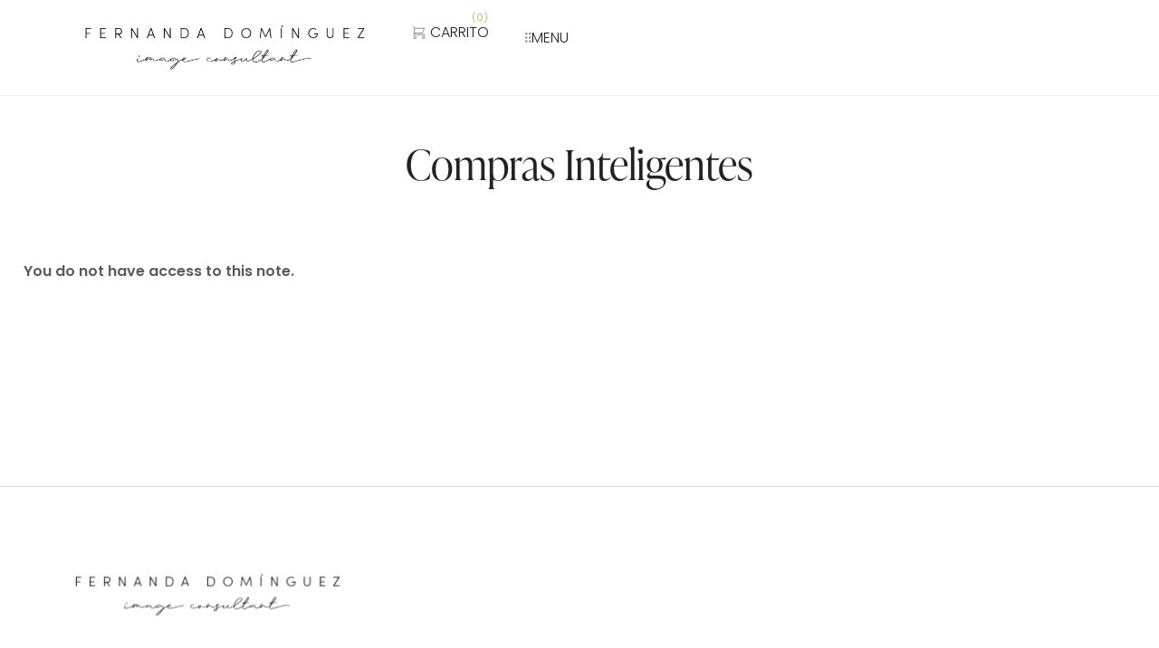

--- FILE ---
content_type: text/css
request_url: https://ferdominguez.style/wp-content/plugins/upsell/public/assets/css/plugin.css?ver=4.8.0
body_size: 4129
content:
/* date oct 31 2022 */

* {
    margin: 0;
    padding: 0;
    box-sizing: border-box;
}

.upsell .fade:not(.show) {
    opacity: 1 !important;
}

.checkout{
    font-family: 'Montserrat', sans-serif;
}

.container {
    width: 95%;
    margin: auto;
}

img {
    max-width: 100%;
}

section.bg-color {
    background-color: #F3FCFF;
}

.main-salepage-box {
    display: flex;
    flex-wrap: nowrap;
    width: 100%;
}

.left-side-advrt {
    padding-top: 2em;
    padding-bottom: 2em;
    position: relative;
    width: 50%;
}

.right-side-contact-info {
    padding-top: 2em;
    padding-bottom: 2em;
    position: relative;
    width: 50%;
}

.upsell.upsell-checkout .wrap-box {
    box-sizing: border-box;
    display: flex;
    flex-direction: column;
    padding: 0 3em;
    padding-right: 3em;
    padding-left: 0;
    max-width: 100%;
    box-shadow: none !important;
}

.sale-page-value {
    padding: 0.8rem;
    display: flex;
    margin-top: 1.5em;
    margin-bottom: 1.5em;
    background: #2ED5A0 0% 0% no-repeat padding-box;
    border-radius: 7px;
    opacity: 1;
}

h2.sp-value {
    display: flex;
    width: 100%;
    font-size: 1.3em;
    letter-spacing: 0px;
    color: #FFFFFF;
    opacity: 1;
    font-weight: 400;
    align-items: center;
    margin-bottom: 0;
}
.payment-summery{
    background: #E9F4FF 0% 0% no-repeat padding-box;
    border-radius: 7px;
    opacity: 1;
    padding: 16px;
    margin-top: 30px;
}
.payment-summery ul.itmes-list {
    margin-bottom: 40px;
}
.payment-summery ul {
    list-style: none;
}
.payment-summery li {
    display: flex;
    justify-content: space-between;
    align-items: center;
    margin-bottom: 8px;
    font-size: 15px;
    color: #000;
}
.payment-summery li.subtotal{
    margin-top: 20px;
}
.payment-summery ul.tax-total li{
    font-weight: 500;
}
.payment-summery li .value{
    color: #5A5A5A;
}
.offer-coupon-code{
    margin-top: 30px;
}
.apply-coupon {
    display: flex;
    align-items: center;
    border-bottom: 1px solid #707070;
}
.apply-coupon input.apply-coupon{
    padding: 6px 20px;
    border: 1px solid #2ed5a0;
    background: transparent;
    width: auto;
    text-transform: uppercase;
    border-radius: 5px;
    color: #2ed5a0;
}
.apply-coupon input.apply-coupon:hover{
    background: #2ed5a0;
    color: white;
    cursor: pointer;
}
.apply-coupon input.remove-coupon {
    width: auto;
    color: red;
    cursor: pointer;
}
.offer-coupon-code input {
    width: 100%;
    border: none;
    background: transparent;
    font-size: 14px;
    font-family: 'Montserrat';
    font-weight: 600;
    color: #2ED5A0;
    letter-spacing: 0.53px;
    padding: 8px 0;
}
.offer-coupon-code input:focus{
    outline: 0;
    border-color: #2ED5A0;
}
.order-bump {
    margin-top: 30px;
}
.order-bump .product-container {
    display: grid;
    grid-template-columns: repeat(2, 1fr);
    grid-gap: 10px;
    margin-top: 15px;
}
.order-bump .product-card {
    border-radius: 10px;
    overflow: hidden;
    background: #fff;
    position: relative;
}
.order-bump .product-card img {
    width: 100%;
    object-fit: cover;
    border-radius: 10px;
}
.order-bump .product-card .card-body {
    padding: 8px 5px;
}
.order-bump .product-card input[type="checkbox"] {
    position: absolute;
    right: 7px;
    top: 7px;
    height: 15px;
    width: 15px;
    border: none;
}
.order-bump .product-card .card-body p.product-name {
    margin-bottom: 10px;
}
.order-bump .product-card .card-body p.product-price {
    font-size: 15px;
    font-weight: 500;
}

.money-back-info p,
.value-added-service-list {
    margin-top: 1.5em;
}

span.b-price {
    margin-left: auto;
}

.money-back-info {
    margin-top: 1.9em;
}
h3.feature-heading {
    font-size: 22px;
    font-weight: 600;
}
.value-added ul {
    list-style: none;
}
.value-added {
    margin-top: 3em;
}
.value-added ul li {
    margin-bottom: 0.5em;
}
.payment-form{
    background: #FFFFFF 0% 0% no-repeat padding-box;
    box-shadow: 0px 3px 6px #3A9CFF29;
    border-radius: 22px;
    padding: 20px;
}
.right-side-contact-info .wrap-box {
    padding-left: 3em;
    padding-right: 0;
    max-width: 100%;
    position: sticky;
    top: 10px;
}
.upsell-form-top {
    display: flex;
    justify-content: space-between;
    align-items: center;
}
.upsell-form-top span{
    font-size: 14px;
}
.payment-form h3.form-title {
    font-size: 22px;
    font-weight: 500;
}
.divider hr{
    border-color: #EEEEEE;
    color: #EEEEEE;
    height: 1px;
    border: none;
    background-color: #EEEEEE;
    margin-top: 10px;
}

.contact-info-form input,
.contact-info-form select,
.payment-info input {
    display: block;
    width: 100%;
    height: auto;
    padding: 0.3em;
    border: none;
    border-bottom: 1px solid #d0d0d0;
    outline: none;
    box-shadow: 0 0 0 1px rgb(0 0 0 / 0%);
    font-size: 15px;
    box-sizing: border-box;
    background: #fff;
    transition: border-color 150ms, box-shadow 150ms;
    font-family: 'Montserrat';
    font-weight: 500;
    color: black;
}

.input-name {
    display: grid;
    grid-template-columns: repeat(2, 1fr);
    grid-gap: 10px;
    margin-top: 0.5em;
}
.payment-form .field{
    margin-top: 20px;
    position: relative;
}


.checkout .payment-form label{
    font-size: 12px;
    text-transform: uppercase;
    color: #7D7D7D;
    margin-top: 20px;
}
.payment-info .select-opt label{
    margin-top: 0;
}

.input-zip-code {
    display: grid;
    margin-top: 1.5em;
    grid-template-columns: repeat(3, 1fr);
    grid-gap: 10px;
}

input::placeholder {
    font-size: 13px;
}

.contact-info-form {
    margin-bottom: 1.5em;
}

.select-opt {
    display: flex;
    width: 100%;
    display: flex;
    overflow: hidden;
    border-radius: 200px;
    box-shadow: inset 0 0 0 1px #d1d1d1;
    background: #fff;
    margin: 0;
    margin-bottom: 1.5em;
    margin-top: 20px;
    height: 50px;
}

.select-opt .upsell-payment-gateway {
    width: 100%;
}

.select-opt input[type="radio" i] {
    display: none;
}
.select-opt span{
    /*    width: 50%;*/
    width: 100%;
    text-align:center;
}

.select-opt span label {
    padding: 0.8em 3em 0.8em 1em !important;
    margin: 0;
    position: relative;
    box-sizing: border-box;
    color: #102e47;
    font-weight: 500;
    background: none;
    display: flex;
    align-items: center;
    width: 100%;
    height: 100%;
    transition: background-color 150ms, color 150ms;
    justify-content: center;
}

.select-opt span input:checked+label {
    background-color: #2ED5A0;
    color: #ffffff;
    border-radius: 100px;
}

.copoun-btn-new-design{
    font-size: 18px !important;
    padding: 0.8em 0.767em;
    text-shadow: none;
    max-width: 100%;
    white-space: normal;
    width: 100%;
    background-color: #2ED5A0;
    border-radius: 10px;
    border: 0 !important;
    color: #ffffff;
    margin-top: 1.5em;
    cursor: pointer;

}

button.sbt {
    font-size: 18px;
    padding: 0.8em 0.767em;
    text-shadow: none;
    max-width: 100%;
    white-space: normal;
    width: 100%;
    background-color: #2ED5A0;
    border-radius: 10px;
    border: 0;
    color: #ffffff;
    margin-top: 1.5em;
    cursor: pointer;
}

.payment-form .terms-box{
    display: flex;
    margin-top: 20px;
}
.payment-form .terms-box input{
    width: auto;
    margin-right: 10px;
}
.payment-form .terms-box label{
    margin: 0;
}
label .pay-online{
    height: 30px;
    width: 100px;
    object-fit: cover;
}




/* end */


.myblank {
opacity: 0;
position: absolute;
top: 0;
left: 0;
height: 0;
width: 0;
z-index: -1;
}

.upsell legend,
.upsell .form-group {
  margin-bottom: 1.5rem;
}

.upsell .has-error .form-control,
.upsell .form-control.StripeElement.StripeElement--invalid {
  border-color: #dc3545;
}
.upsell .has-error .help-block {
  color: #dc3545;
}

.upsell .custom-control-input:focus ~ .custom-control-label::before {
  box-shadow: none;
}
.upsell .custom-control-input:checked ~ .custom-control-label::before {
  background-color: #505050;
  border-color: #505050;
}

.upsell .form-control {
  border-width: 1px;
}
.upsell .form-control:focus {
  border-color: #c3c3c3;
  box-shadow: none;
}

.upsell select.form-control {
  -webkit-appearance: none;
  -moz-appearance: none;
  background-image: url('../img/dropdown-arrow.png');
  background-repeat: no-repeat;
  background-position: right .75em top 50%;
  background-size: 0.60em;
  padding-top: 0;
  padding-bottom: 0;
  padding-right: 1.6em;
}

@keyframes upsell-loader-rolling {
  0% {
    -webkit-transform: translate(-50%, -50%) rotate(0deg);
    transform: translate(-50%, -50%) rotate(0deg);
  }
  100% {
    -webkit-transform: translate(-50%, -50%) rotate(360deg);
    transform: translate(-50%, -50%) rotate(360deg);
  }
}
@-webkit-keyframes upsell-loader-rolling {
  0% {
    -webkit-transform: translate(-50%, -50%) rotate(0deg);
    transform: translate(-50%, -50%) rotate(0deg);
  }
  100% {
    -webkit-transform: translate(-50%, -50%) rotate(360deg);
    transform: translate(-50%, -50%) rotate(360deg);
  }
}
.upsell-loader-rolling {
  position: relative;
}
.upsell-loader-rolling div,
.upsell-loader-rolling div:after {
  position: absolute;
  width: 152px;
  height: 152px;
  border: 24px solid #ffffff;
  border-top-color: transparent;
  border-radius: 50%;
}
.upsell-loader-rolling div {
  -webkit-animation: upsell-loader-rolling 1s linear infinite;
  animation: upsell-loader-rolling 1s linear infinite;
  top: 100px;
  left: 100px;
}
.upsell-loader-rolling div:after {
  -webkit-transform: rotate(90deg);
  transform: rotate(90deg);
}
.upsell-loader-rolling {
  width: 96px !important;
  height: 96px !important;
  -webkit-transform: translate(-48px, -48px) scale(0.48) translate(48px, 48px);
  transform: translate(-48px, -48px) scale(0.48) translate(48px, 48px);
}

.upsell-loading {
	overflow: hidden;
}

.upsell-loader {
	background-color: rgba(0, 0, 0, 0.8);
	display: none;
	position: fixed;
	top: 0;
	bottom: 0;
	left: 0;
	right: 0;
	z-index: 50;
}
.upsell-loading .upsell-loader {
	display: block;
}

	.upsell-loader-body {
		display: flex;
		align-items: center;
		justify-content: center;
		height: 100%;
	}

	.upsell-loader-content {
		color: #ffffff;
	}

	.upsell-loader .upsell-loader-rolling {
		z-index: 100;
	}


.upsell-checkout .StripeElement.form-control {
  padding-top: 0.6rem;
  padding-bottom: 0.6rem;
}

.upsell-checkout-form fieldset {
  border: none;
  padding: 0;
  margin-bottom: 2rem;
}

.upsell-checkout .upsell-payment-gateway-element {
  display: none;
  margin-bottom: 1rem;
}

.upsell-payment-gateway-selected .upsell-payment-gateway-element {
  display: block;
}

.upsell-checkout .required {
	color: red;
}

.upsell-order-bump-arrow {
  background-image: url('../img/arrow.gif');
  background-repeat: no-repeat;
  background-position: center;
  width: 30px;
  height: 23px;
  margin-right: 30px;
}

.upsell-product-plan:hover {
  cursor: pointer;
  opacity: 0.7;
}

.upsell-stripe-card-container {
    border: 1px solid #dee2e6;
    padding: 5px;
}

/* 15 Jul 2021 starts */

.upsell-checkout-terms-section {
	margin-bottom: 0rem;
}

.upsell .upsell-payment-gateway-label {
    padding-left: 25px;
}
.upsell .upsell-payment-gateway-label:before {
    top: 0.45rem;
    left: 0;
    display: none;
}
.upsell .upsell-payment-gateway-label:after {
    top: 0.45rem;
    left: 0;
    display: none;
}
.upsell .upsell-terms-checkbox-label {
    padding-left: 25px;
}
.upsell .upsell-terms-checkbox-label:before, .upsell .upsell-terms-checkbox-label:after {
    left: 0;
}
.upsell.old-design-template .custom-control input[type="radio"]{
    opacity:1;
    top: 35%;
}

/* 15 Jul 2021 ends */

/* checkout variation new style starts */

.upsell-checkout-plan-section
{
    display: flex;
    flex-wrap: wrap;
    margin: 0 -10px 30px;
}
.upsell-checkout-plan-section .upsell-product-plans {
    flex: 0 0 50%;
    max-width: 50%;
    padding: 0 10px !important;
    border: none!important;
    position: relative;
}
.upsell-checkout-plan-section .upsell-product-plans input[type="radio"] {
    position: absolute;
    opacity: 0;
}
.upsell-checkout-plan-section .upsell-product-plans .cust-control-label {
    display: block;
    padding: 15px 60px 15px 15px;
    background-color: #eef4f9;
    height: 95px;
    border-radius: 3px;
    border: 2px solid transparent;
    position: relative;
    cursor: pointer;
    margin-bottom: 35px;
    margin-top: 5px;
}
.upsell-checkout-plan-section .upsell-product-plans .cust-control-label .preffered-option {
    display: block;
    position: absolute;
    right: 5px;
    top: -20px;
    background-color: #3BA2D3;
    color: #ffffff;
    font-size: 13px;
    padding: 5px;
    border-radius: 3px;
}
.upsell-checkout-plan-section .upsell-product-plans .cust-control-label p
{
    margin:0;
    font-weight: normal;
}
.upsell-checkout-plan-section .upsell-product-plans input[type="radio"]:checked + .cust-control-label
{
    border-color:#3BA2D3;
    background-color: #ffffff;
    font-weight: bold;
}
.upsell-checkout-plan-section .upsell-product-plans input[type="radio"]:checked + .cust-control-label:before
{
    content: "\f058";
    font-family: "fontawesome";
    font-weight: 900;
    font-size: 22px;
    position: absolute;
    color: #3BA2D3;
    right: 15px;
    top: 50%;
    transform: translateY(-50%);
}
.upsell .custom-control {
    padding-left: 0px;
}
.upsell-checkout-form fieldset.upsell-checkout-plan-section {
    margin-left: -10px;
    margin-right: -10px;
    margin-bottom: 0;
}
/*shortcode css*/

.offer-coupon-code input[type="text"] {
    padding-left: 0;
}
.payment-form .field i {
    position: absolute;
    bottom: 3px;
    color: #B8B8B8;
}
.payment-form  input::placeholder {
         color: transparent;
         display: none;
         appearance: none;
    }

.new-layout-order-bump .order-bump .product-card input[type="checkbox"]{
    opacity: 1;
    z-index: 1;
}
.new-layout-order-bump .order-bump .product-card{
    box-shadow: 0px 4px 15px 1px rgba(0,0,0,0.38);
    -webkit-box-shadow: 0px 4px 15px 1px rgba(0,0,0,0.38);
    -moz-box-shadow: 0px 4px 15px 1px rgba(0,0,0,0.38);
}
.new-layout-form #upsell-stripe-card .__PrivateStripeElement{
    border: none;
    border-bottom: 1px solid #d0d0d0 !important;
    border-radius: 0;
}
.upsell .new-layout-summary  .table {
     border: none; 
    margin-bottom: 5%;
    background: #E9F4FF 0% 0% no-repeat padding-box;
    border-radius: 7px;
    opacity: 1;
    padding: 16px;
    margin-top: 30px;
}
.upsell .new-layout-summary .table-bordered th, .upsell .new-layout-summary .table-bordered td, .upsell .new-layout-summary .table thead th{
    border: none;
    vertical-align: middle;
}
.upsell .new-layout-summary tfoot tr td:nth-child(1) {
    text-align: left;
    font-family: 'Montserrat';
    font-size: 14px;
    font-weight: 600;
    color: #000;
}
.upsell .new-layout-summary tfoot tr td:nth-child(2) {
    text-align: right;
    vertical-align: middle;
    font-family: 'Montserrat';
    font-size: 14px;
    font-weight: 600;
    color: #5a5a5a;
}
.upsell .new-layout-summary .form-group, .upsell .new-layout-summary .form-group input{
    margin-bottom: 0px;
}
.upsell .new-layout-summary .form-group input{
    background: transparent;
    border: 1px solid #a8a8a8 !important;
    border-radius: 0;
}
/*end*/

/*
-----------------------------------------
Login User Popup
-----------------------------------------
*/
.login-popup {
    height: 100vh;
    width: 100vw;
/*    background: #2ED5A065;*/
    display: flex;
    justify-content: center;
    align-items: center;
    position: fixed;
    top: 0;
    left: 0;
    right: 0;
    z-index: 9999;
    overflow: hidden;
}

.show-login-popup{
    cursor: pointer;
}
.login-popup button#close {
    position: absolute;
    top: 0;
    right: 0;
    background: white;
    color: black;
}
.login-popup .login-from {
    background: white;
    padding: 40px;
    border-radius: 20px;
    width: 550px;
}
.login-popup .from-title {
    text-align: center;
}
.login-popup .from-title h3 {
    margin: 0;
    margin-bottom: 40px;
}
.login-popup .field {
    display: flex;
    flex-direction: column;
    margin-bottom: 20px;
}
.login-popup .forgot-pwd {
    text-align: right;
    font-size: 13px;
}

/*
----------------------------
end
----------------------------
*/

/*
----------------------------
    LATEST TEMPLATE CSS
----------------------------
*/
.contact-info-form input[type="text"], .contact-info-form select, .payment-info input[type="text"],
.upsell.new-design-template .form-control, .offer-coupon-code input[type="text"] {
    display: block;
    width: 100%;
    height: auto;
    padding: 0.3em;
    border: none !important;
    border-bottom: 1px solid #d0d0d0 !important;
    outline: none;
    box-shadow: 0 0 0 1px rgb(0 0 0 / 0%);
    font-size: 15px;
    box-sizing: border-box;
    background: #fff;
    transition: border-color 150ms, box-shadow 150ms;
    font-family: 'Montserrat';
    font-weight: 500;
    color: black;
    padding-left: 18px;
    border-radius: 0px !important;
    padding-bottom: 0;
}
.upsell.new-design-template label {
    font-weight: 400;
    margin-bottom: 0.5rem;
    text-transform: none;
    line-height: 0.8;
    font-size: 12px;
    text-transform: uppercase;
    color: #7D7D7D;
    margin-top: 0px;
    font-family: 'Montserrat';
}
.upsell.upsell-checkout.new-design-template {
    max-width: 100%;
}
/*.new-design-template table.table.table-bordered.upsell-table.upsell-order tr th:nth-child(2), td.upsell-cart-item-price {
    text-align: right;
}*/
.new-design-template .payment-opt input#upsell-checkout-confirm-email-marketing {
    position: relative;
}
/*
----------------------------
end
----------------------------
*/

/*
----------------------------
     TEMPLATE3 CSS
----------------------------
*/

* {
    padding: 0px;
    margin: 0px;
    box-sizing: border-box;
}


.checkout-button-upsell,
.bg-primary {
    background-color: #2ED5A0 !important;
    color: #fff;
}

.upsell-bg-primary{
    background-color: #2ED5A0 !important;
}

.payment-method-wrapper div#accordionPayment .card {
    border-bottom: 1px solid rgba(0, 0, 0, 0.125);
}

span.required{
    color: red;
}

button.checkout-button-upsell:hover {
    background-color: #2ED5A0 !important;
    color: #fff;
}

.apply-coupon-code input.form-control {
    border: 0;
    border-bottom: 1px solid;
    border-radius: 0;
    padding-left: 0;
}

.apply-coupon-code .form-control:focus {
    color: #495057;
    background-color: transparent;
    border-color: transparent;
    outline: 0;
    box-shadow: none;
    border-bottom: 1px solid;
}

.apply-coupon-code .input-group-append button {
    width: 100px;
    border: 1px solid #2ED5A0;
    border-radius: 5px !important;
    padding: 5px;
    font-size: 14px;
    color: #2ED5A0;
    font-weight: 500;
}

.order-bump-wrapper .order-grid-wrapper .card img {
    border-bottom-left-radius: 5px;
    border-bottom-right-radius: 5px;
    height: 150px;
    object-fit: cover;
    margin-top: 10px;
}

.order-grid-wrapper {
    display: grid;
    grid-template-columns: repeat(2, 1fr);
    gap: 20px;
}

.order-selection {
    position: absolute;
    top: 0;
    right: 90px;
}
.new-template-design-2 .upsell-order-bump-arrow{
    margin: 0;
}
.new-template-design-2 .order-selection{
    position: absolute;
    top: 10px;
    left: 0;
    right: 0;
    padding-left: 45px;
}
.new-template-design-2 .upsell-checkout-plan-section, .new-template-design-2 .upsell-checkout-plan-section .form-group{
    margin-bottom: 0;
}
.new-template-design-2{
    max-width: 100% !important;
}
.new-template-design-2 .apply-coupon
{
    padding: 0 16px;
    border: 1px solid #000000;
    border-radius: 4px;
}

.new-template-design-2 table{
    border: none !important;
}
.new-template-design-2 table tr{
    border: none !important;
}
.new-template-design-2 table th{
    border: none !important;
}
.new-template-design-2 table td{
    border: none !important;
}
.new-template-design-2 .apply-coupon-code .input-group> input{
    background: transparent;
}
.new-template-design-2 .paypal-logo
{
    width: 150px;
}


/*
----------------------------
end
----------------------------
*/

@media only screen and (max-width: 1024px)
{
    .upsell-checkout-plan-section .upsell-product-plan
    {
        flex: 0 0 100%;
        max-width: 100%;
    }
}
@media only screen and (max-width:991px){
.upsell-checkout-plan-section .upsell-product-plans {
    flex: 0 0 100%;
    max-width: 100%;
}
.new-design-template.upsell-checkout .wrap-box{
    padding: 0;
}
.upsell.new-design-template label {
    line-height: normal;
}
}
@media only screen and (max-width:320px)
{
.upsell-checkout-plan-section .upsell-product-plans label.cust-control-label {
    font-size: 13px;
}
}

/* checkout variation new style ends */

/* style on 8 march 2022 */
fieldset.upsell-checkout-order-bump-section-0 {
    display: flex;
    flex-direction: column;
}

/* date oct 31 2022 */
@media (min-width: 576px){
    .container{
        max-width: 540px;
    }
}
@media (min-width: 768px){
    .container{
        max-width: 720px;
    }
}
@media (min-width: 992px){
    .container{
        max-width: 960px;
    }
}
@media (min-width: 1200px){
    .container{
        max-width: 1140px;
    }
}
@media (min-width: 1400px){
    .container{
        max-width: 1320px;
    }
}
@media (max-width: 1024px){
    .wrap-box{
        max-width: 90%;
    }
}
@media (max-width: 768px){
    .wrap-box{
        max-width: 100%
    }
    .right-side-contact-info .wrap-box{
        padding-left: 0;
    }
    .select-opt span label{
        padding: 0.4em 3em 0.4em 1em !important;
    }
    label .pay-online {
        width: 80px;
    }
    .sale-page-value{
        padding: 0.8rem;
    }
    h2.sp-value{
        font-size: 1em;
    }
    .payment-summery li{
        font-size: 14px;
    }
    h3.order-bump-heading, h3.feature-heading, .payment-form h3.form-title {
        font-size: 18px;
        font-weight: 500;
    }
    .order-bump .product-card .card-body p.product-name{
        font-size: 14px;
    }
    .new-template-design-2 .wrapper-heading
    {
        flex-wrap: wrap;
    }
}
@media (max-width: 576px){
    .main-salepage-box {
        width: 100%;
        flex-direction: column;
    }
    .left-side-advrt, .right-side-contact-info{
        width: 100%;

    }
    .wrap-box{
        padding: 0px;
    }
    .money-back-info p, .value-added-service-list {
        margin-top: 1.5em;
        font-size: 13px;
    }
    .checkout .payment-form label{
        font-size: 12px;
    }
    .select-opt span label {
        padding: 0.4em 1em 0.4em 1em !important;
    }
    .new-template-design-2 .order-grid-wrapper
    {
        grid-template-columns: repeat(1, 1fr);
    }
}

div#message-box {
    font-size: large;
    font-weight: 500;
    color: red;
    padding-bottom: 10px;
}


.modal-backdrop {
    z-index: 0 !important;

}

/* end */


--- FILE ---
content_type: text/css
request_url: https://ferdominguez.style/wp-content/uploads/elementor/css/post-311.css?ver=1768519719
body_size: 342
content:
.elementor-311 .elementor-element.elementor-element-18876f1{--display:flex;--min-height:100vh;--justify-content:center;--overlay-opacity:0.92;--padding-top:100px;--padding-bottom:100px;--padding-left:100px;--padding-right:100px;}.elementor-311 .elementor-element.elementor-element-18876f1:not(.elementor-motion-effects-element-type-background), .elementor-311 .elementor-element.elementor-element-18876f1 > .elementor-motion-effects-container > .elementor-motion-effects-layer{background-color:var( --e-global-color-66fc53d );background-image:url("https://ferdominguez.style/wp-content/uploads/2022/12/outfit.png");background-position:center center;background-repeat:no-repeat;background-size:cover;}.elementor-311 .elementor-element.elementor-element-18876f1::before, .elementor-311 .elementor-element.elementor-element-18876f1 > .elementor-background-video-container::before, .elementor-311 .elementor-element.elementor-element-18876f1 > .e-con-inner > .elementor-background-video-container::before, .elementor-311 .elementor-element.elementor-element-18876f1 > .elementor-background-slideshow::before, .elementor-311 .elementor-element.elementor-element-18876f1 > .e-con-inner > .elementor-background-slideshow::before, .elementor-311 .elementor-element.elementor-element-18876f1 > .elementor-motion-effects-container > .elementor-motion-effects-layer::before{background-color:var( --e-global-color-66fc53d );--background-overlay:'';}.elementor-311 .elementor-element.elementor-element-21b0dc79 .lakit-nav-21b0dc79.lakit-nav--horizontal{justify-content:center;text-align:center;--lakit-navmenu--item-flex-grow:0;--lakit-navmenu--item-margin:0;--lakit-navmenu_mb-align:center;}.elementor-311 .elementor-element.elementor-element-21b0dc79 .lakit-nav-21b0dc79.lakit-nav--vertical .lakit-nav-id-21b0dc79 > .menu-item-link-top{justify-content:center;text-align:center;--lakit-navmenu--item-flex-grow:0;--lakit-navmenu--item-margin:0;--lakit-navmenu_mb-align:center;}.elementor-311 .elementor-element.elementor-element-21b0dc79 .lakit-nav-21b0dc79.lakit-nav--vertical-sub-bottom .lakit-nav-id-21b0dc79 > .menu-item-link-sub{justify-content:center;text-align:center;--lakit-navmenu--item-flex-grow:0;--lakit-navmenu--item-margin:0;--lakit-navmenu_mb-align:center;}.elementor-311 .elementor-element.elementor-element-21b0dc79 .lakit-mobile-menu.lakit-active--mbmenu .lakit-nav-id-21b0dc79 > .menu-item-link{justify-content:center;text-align:center;--lakit-navmenu--item-flex-grow:0;--lakit-navmenu--item-margin:0;--lakit-navmenu_mb-align:center;}.elementor-311 .elementor-element.elementor-element-21b0dc79 .lakit-nav-wrap.lakit-nav-wrap-21b0dc79{width:250px;margin-left:auto;margin-right:auto;}.elementor-311 .elementor-element.elementor-element-21b0dc79{--enav_n_tcolor:var( --e-global-color-f0b342f );--enav_h_tcolor:var( --e-global-color-ccc046e );--enav_a_tcolor:var( --e-global-color-ccc046e );--enav2_n_tcolor:#FFFFFFA1;--enav2_h_tcolor:var( --e-global-color-f0b342f );--enav2_a_tcolor:var( --e-global-color-f0b342f );}.elementor-311 .elementor-element.elementor-element-21b0dc79 .lakit-nav-id-21b0dc79 > .menu-item-link-top .lakit-nav-link-text{font-family:"ivypresto-display", Sans-serif;font-size:36px;line-height:1em;}.elementor-311 .elementor-element.elementor-element-21b0dc79 .lakit-nav-id-21b0dc79 > .menu-item-link-top{padding:20px 0px 20px 0px;}.elementor-311 .elementor-element.elementor-element-21b0dc79 .lakit-nav-id-21b0dc79 > .lakit-nav__sub{background-color:var( --e-global-color-c5ca8cf );}.elementor-311 .elementor-element.elementor-element-21b0dc79 .lakit-nav-id-21b0dc79 > .menu-item-link-sub .lakit-nav-link-text{font-size:16px;}.elementor-311 .elementor-element.elementor-element-21b0dc79 .lakit-nav-21b0dc79{--mm-subitem-color:#FFFFFFA1;--mm-subitem-color-hover:var( --e-global-color-f0b342f );}@media(max-width:1279px){.elementor-311 .elementor-element.elementor-element-21b0dc79 .lakit-nav-id-21b0dc79 > .menu-item-link-top .lakit-nav-link-text{font-size:30px;}.elementor-311 .elementor-element.elementor-element-21b0dc79 .lakit-nav-id-21b0dc79 > .menu-item-link-top{padding:15px 0px 15px 0px;}}@media(max-width:767px){.elementor-311 .elementor-element.elementor-element-18876f1{--padding-top:100px;--padding-bottom:100px;--padding-left:30px;--padding-right:30px;}.elementor-311 .elementor-element.elementor-element-21b0dc79 .lakit-nav-id-21b0dc79 > .menu-item-link-top .lakit-nav-link-text{font-size:24px;}.elementor-311 .elementor-element.elementor-element-21b0dc79 .lakit-nav-id-21b0dc79 > .menu-item-link-sub .lakit-nav-link-text{font-size:15px;}}